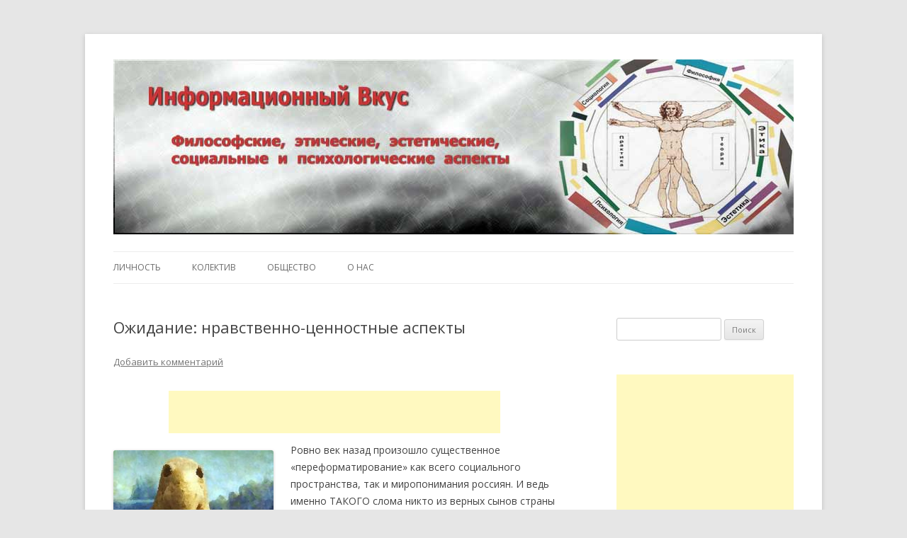

--- FILE ---
content_type: text/html; charset=UTF-8
request_url: http://moral.infotaste.com/ozhidanie-nravstvenno-tsennostnye-aspekty/
body_size: 17679
content:
<!DOCTYPE html>
<!--[if IE 7]>
<html class="ie ie7" dir="ltr" lang="ru-RU"
	prefix="og: https://ogp.me/ns#" >
<![endif]-->
<!--[if IE 8]>
<html class="ie ie8" dir="ltr" lang="ru-RU"
	prefix="og: https://ogp.me/ns#" >
<![endif]-->
<!--[if !(IE 7) & !(IE 8)]><!-->
<html dir="ltr" lang="ru-RU"
	prefix="og: https://ogp.me/ns#" >
<!--<![endif]-->
<head>
<meta charset="UTF-8" />
<meta name="viewport" content="width=device-width" />

<link rel="profile" href="http://gmpg.org/xfn/11" />
<link rel="pingback" href="http://moral.infotaste.com/xmlrpc.php" />
<!--[if lt IE 9]>
<script src="http://moral.infotaste.com/wp-content/themes/twentytwelve/js/html5.js" type="text/javascript"></script>
<![endif]-->

		<!-- All in One SEO 4.2.0 -->
		<title>Ожидание: нравственно-ценностные аспекты | Информационный Вкус</title>
		<meta name="description" content="Справедливо предположить, что в деле развития психологических, нравственных и прочих аспектов культуры ожидания нам ещё предстоит пройти только самые начальные классы. Но – лиха беда начало. Автору очень хочется верить в наш коллективный российский и земной разум" />
		<meta name="robots" content="max-image-preview:large" />
		<meta name="keywords" content="нравственное,ожидание,ценностное" />
		<link rel="canonical" href="http://moral.infotaste.com/ozhidanie-nravstvenno-tsennostnye-aspekty/" />
		<meta property="og:locale" content="ru_RU" />
		<meta property="og:site_name" content="Информационный Вкус | Философские, социальные, психологические аспекты" />
		<meta property="og:type" content="article" />
		<meta property="og:title" content="Ожидание: нравственно-ценностные аспекты | Информационный Вкус" />
		<meta property="og:description" content="Справедливо предположить, что в деле развития психологических, нравственных и прочих аспектов культуры ожидания нам ещё предстоит пройти только самые начальные классы. Но – лиха беда начало. Автору очень хочется верить в наш коллективный российский и земной разум" />
		<meta property="og:url" content="http://moral.infotaste.com/ozhidanie-nravstvenno-tsennostnye-aspekty/" />
		<meta property="article:published_time" content="2018-01-30T20:49:42+00:00" />
		<meta property="article:modified_time" content="2018-01-11T09:57:42+00:00" />
		<meta name="twitter:card" content="summary" />
		<meta name="twitter:title" content="Ожидание: нравственно-ценностные аспекты | Информационный Вкус" />
		<meta name="twitter:description" content="Справедливо предположить, что в деле развития психологических, нравственных и прочих аспектов культуры ожидания нам ещё предстоит пройти только самые начальные классы. Но – лиха беда начало. Автору очень хочется верить в наш коллективный российский и земной разум" />
		<script type="application/ld+json" class="aioseo-schema">
			{"@context":"https:\/\/schema.org","@graph":[{"@type":"WebSite","@id":"http:\/\/moral.infotaste.com\/#website","url":"http:\/\/moral.infotaste.com\/","name":"\u0418\u043d\u0444\u043e\u0440\u043c\u0430\u0446\u0438\u043e\u043d\u043d\u044b\u0439 \u0412\u043a\u0443\u0441","description":"\u0424\u0438\u043b\u043e\u0441\u043e\u0444\u0441\u043a\u0438\u0435, \u0441\u043e\u0446\u0438\u0430\u043b\u044c\u043d\u044b\u0435, \u043f\u0441\u0438\u0445\u043e\u043b\u043e\u0433\u0438\u0447\u0435\u0441\u043a\u0438\u0435 \u0430\u0441\u043f\u0435\u043a\u0442\u044b","inLanguage":"ru-RU","publisher":{"@id":"http:\/\/moral.infotaste.com\/#organization"}},{"@type":"Organization","@id":"http:\/\/moral.infotaste.com\/#organization","name":"\u0418\u043d\u0444\u043e\u0440\u043c\u0430\u0446\u0438\u043e\u043d\u043d\u044b\u0439 \u0412\u043a\u0443\u0441","url":"http:\/\/moral.infotaste.com\/"},{"@type":"BreadcrumbList","@id":"http:\/\/moral.infotaste.com\/ozhidanie-nravstvenno-tsennostnye-aspekty\/#breadcrumblist","itemListElement":[{"@type":"ListItem","@id":"http:\/\/moral.infotaste.com\/#listItem","position":1,"item":{"@type":"WebPage","@id":"http:\/\/moral.infotaste.com\/","name":"\u0413\u043b\u0430\u0432\u043d\u0430\u044f","description":"\u0418\u043d\u0444\u043e\u0440\u043c\u0430\u0446\u0438\u043e\u043d\u043d\u044b\u0439 \u0412\u043a\u0443\u0441 \u2013 \u044d\u0442\u043e \u043d\u043e\u0432\u044b\u0439 \u0442\u0438\u043f \u0441\u0432\u043e\u0431\u043e\u0434\u043d\u043e\u0433\u043e \u043f\u043e\u0437\u043d\u0430\u0432\u0430\u0442\u0435\u043b\u044c\u043d\u043e\u0433\u043e \u0440\u0435\u0441\u0443\u0440\u0441\u0430. \u0410\u0432\u0442\u043e\u0440\u044b \u043e\u043f\u0438\u0441\u044b\u0432\u0430\u044e\u0442 \u043e\u0441\u043d\u043e\u0432\u043d\u044b\u0435 \u0438 \u0430\u043a\u0442\u0443\u0430\u043b\u044c\u043d\u044b\u0435 \u043f\u0440\u043e\u0431\u043b\u0435\u043c\u044b \u0432 \u0441\u0444\u0435\u0440\u0435 \u0444\u0438\u043b\u043e\u0441\u043e\u0444\u0438\u0438, \u0441\u043e\u0446\u0438\u043e\u043b\u043e\u0433\u0438, \u043f\u0441\u0438\u0445\u043e\u043b\u043e\u0433\u0438\u0438 \u0438 \u0432 \u0446\u0435\u043b\u043e\u043c \u0433\u0443\u043c\u0430\u043d\u0438\u0442\u0430\u0440\u043d\u043e\u0439 \u043d\u0430\u0443\u043a\u0438. \u041c\u0430\u0442\u0435\u0440\u0438\u0430\u043b\u044b \u0432 \u0446\u0435\u043b\u043e\u043c \u043d\u043e\u0441\u044f\u0442 \u043d\u0430\u0443\u0447\u043d\u043e-\u043f\u0443\u0431\u043b\u0438\u0446\u0438\u0441\u0442\u0438\u0447\u0435\u0441\u043a\u0438\u0439 \u0445\u0430\u0440\u0430\u043a\u0442\u0435\u0440 \u0438 \u043e\u0440\u0438\u0435\u043d\u0442\u0438\u0440\u043e\u0432\u0430\u043d\u044b \u043d\u0430 \u0431\u043e\u043b\u044c\u0448\u043e\u0439 \u0441\u043f\u0435\u043a\u0442\u0440 \u0447\u0438\u0442\u0430\u0442\u0435\u043b\u0435\u0439 \u043e\u0442 \u0448\u043a\u043e\u043b\u044c\u043d\u0438\u043a\u0430 \u0434\u043e \u043f\u0440\u0435\u043f\u043e\u0434\u0430\u0432\u0430\u0442\u0435\u043b\u044f. \u0420\u0430\u0437\u0434\u0435\u043b\u044b \u0441\u0430\u0439\u0442\u0430 \u043e\u0447\u0435\u0440\u0447\u0435\u043d\u044b \u0443\u0441\u043b\u043e\u0432\u043d\u043e \u043d\u0430 \u0442\u0440\u0438 \u043a\u0430\u0442\u0435\u0433\u043e\u0440\u0438\u0438: \u043b\u0438\u0447\u043d\u043e\u0441\u0442\u044c, \u043a\u043e\u043b\u043b\u0435\u043a\u0442\u0438\u0432, \u043e\u0431\u0449\u0435\u0441\u0442\u0432\u043e. \u041b\u0438\u0447\u043d\u043e\u0441\u0442\u044c \u2013 \u044d\u0442\u0430 \u043a\u0430\u0442\u0435\u0433\u043e\u0440\u0438\u044f","url":"http:\/\/moral.infotaste.com\/"},"nextItem":"http:\/\/moral.infotaste.com\/ozhidanie-nravstvenno-tsennostnye-aspekty\/#listItem"},{"@type":"ListItem","@id":"http:\/\/moral.infotaste.com\/ozhidanie-nravstvenno-tsennostnye-aspekty\/#listItem","position":2,"item":{"@type":"WebPage","@id":"http:\/\/moral.infotaste.com\/ozhidanie-nravstvenno-tsennostnye-aspekty\/","name":"\u041e\u0436\u0438\u0434\u0430\u043d\u0438\u0435: \u043d\u0440\u0430\u0432\u0441\u0442\u0432\u0435\u043d\u043d\u043e-\u0446\u0435\u043d\u043d\u043e\u0441\u0442\u043d\u044b\u0435 \u0430\u0441\u043f\u0435\u043a\u0442\u044b","description":"\u0421\u043f\u0440\u0430\u0432\u0435\u0434\u043b\u0438\u0432\u043e \u043f\u0440\u0435\u0434\u043f\u043e\u043b\u043e\u0436\u0438\u0442\u044c, \u0447\u0442\u043e \u0432 \u0434\u0435\u043b\u0435 \u0440\u0430\u0437\u0432\u0438\u0442\u0438\u044f \u043f\u0441\u0438\u0445\u043e\u043b\u043e\u0433\u0438\u0447\u0435\u0441\u043a\u0438\u0445, \u043d\u0440\u0430\u0432\u0441\u0442\u0432\u0435\u043d\u043d\u044b\u0445 \u0438 \u043f\u0440\u043e\u0447\u0438\u0445 \u0430\u0441\u043f\u0435\u043a\u0442\u043e\u0432 \u043a\u0443\u043b\u044c\u0442\u0443\u0440\u044b \u043e\u0436\u0438\u0434\u0430\u043d\u0438\u044f \u043d\u0430\u043c \u0435\u0449\u0451 \u043f\u0440\u0435\u0434\u0441\u0442\u043e\u0438\u0442 \u043f\u0440\u043e\u0439\u0442\u0438 \u0442\u043e\u043b\u044c\u043a\u043e \u0441\u0430\u043c\u044b\u0435 \u043d\u0430\u0447\u0430\u043b\u044c\u043d\u044b\u0435 \u043a\u043b\u0430\u0441\u0441\u044b. \u041d\u043e \u2013 \u043b\u0438\u0445\u0430 \u0431\u0435\u0434\u0430 \u043d\u0430\u0447\u0430\u043b\u043e. \u0410\u0432\u0442\u043e\u0440\u0443 \u043e\u0447\u0435\u043d\u044c \u0445\u043e\u0447\u0435\u0442\u0441\u044f \u0432\u0435\u0440\u0438\u0442\u044c \u0432 \u043d\u0430\u0448 \u043a\u043e\u043b\u043b\u0435\u043a\u0442\u0438\u0432\u043d\u044b\u0439 \u0440\u043e\u0441\u0441\u0438\u0439\u0441\u043a\u0438\u0439 \u0438 \u0437\u0435\u043c\u043d\u043e\u0439 \u0440\u0430\u0437\u0443\u043c","url":"http:\/\/moral.infotaste.com\/ozhidanie-nravstvenno-tsennostnye-aspekty\/"},"previousItem":"http:\/\/moral.infotaste.com\/#listItem"}]},{"@type":"Person","@id":"http:\/\/moral.infotaste.com\/author\/moralist\/#author","url":"http:\/\/moral.infotaste.com\/author\/moralist\/","name":"\u041c\u0430\u0440\u0438\u044f","image":{"@type":"ImageObject","@id":"http:\/\/moral.infotaste.com\/ozhidanie-nravstvenno-tsennostnye-aspekty\/#authorImage","url":"http:\/\/1.gravatar.com\/avatar\/a96388d9582f79551235988c2abfb88f?s=96&d=wavatar&r=g","width":96,"height":96,"caption":"\u041c\u0430\u0440\u0438\u044f"}},{"@type":"WebPage","@id":"http:\/\/moral.infotaste.com\/ozhidanie-nravstvenno-tsennostnye-aspekty\/#webpage","url":"http:\/\/moral.infotaste.com\/ozhidanie-nravstvenno-tsennostnye-aspekty\/","name":"\u041e\u0436\u0438\u0434\u0430\u043d\u0438\u0435: \u043d\u0440\u0430\u0432\u0441\u0442\u0432\u0435\u043d\u043d\u043e-\u0446\u0435\u043d\u043d\u043e\u0441\u0442\u043d\u044b\u0435 \u0430\u0441\u043f\u0435\u043a\u0442\u044b | \u0418\u043d\u0444\u043e\u0440\u043c\u0430\u0446\u0438\u043e\u043d\u043d\u044b\u0439 \u0412\u043a\u0443\u0441","description":"\u0421\u043f\u0440\u0430\u0432\u0435\u0434\u043b\u0438\u0432\u043e \u043f\u0440\u0435\u0434\u043f\u043e\u043b\u043e\u0436\u0438\u0442\u044c, \u0447\u0442\u043e \u0432 \u0434\u0435\u043b\u0435 \u0440\u0430\u0437\u0432\u0438\u0442\u0438\u044f \u043f\u0441\u0438\u0445\u043e\u043b\u043e\u0433\u0438\u0447\u0435\u0441\u043a\u0438\u0445, \u043d\u0440\u0430\u0432\u0441\u0442\u0432\u0435\u043d\u043d\u044b\u0445 \u0438 \u043f\u0440\u043e\u0447\u0438\u0445 \u0430\u0441\u043f\u0435\u043a\u0442\u043e\u0432 \u043a\u0443\u043b\u044c\u0442\u0443\u0440\u044b \u043e\u0436\u0438\u0434\u0430\u043d\u0438\u044f \u043d\u0430\u043c \u0435\u0449\u0451 \u043f\u0440\u0435\u0434\u0441\u0442\u043e\u0438\u0442 \u043f\u0440\u043e\u0439\u0442\u0438 \u0442\u043e\u043b\u044c\u043a\u043e \u0441\u0430\u043c\u044b\u0435 \u043d\u0430\u0447\u0430\u043b\u044c\u043d\u044b\u0435 \u043a\u043b\u0430\u0441\u0441\u044b. \u041d\u043e \u2013 \u043b\u0438\u0445\u0430 \u0431\u0435\u0434\u0430 \u043d\u0430\u0447\u0430\u043b\u043e. \u0410\u0432\u0442\u043e\u0440\u0443 \u043e\u0447\u0435\u043d\u044c \u0445\u043e\u0447\u0435\u0442\u0441\u044f \u0432\u0435\u0440\u0438\u0442\u044c \u0432 \u043d\u0430\u0448 \u043a\u043e\u043b\u043b\u0435\u043a\u0442\u0438\u0432\u043d\u044b\u0439 \u0440\u043e\u0441\u0441\u0438\u0439\u0441\u043a\u0438\u0439 \u0438 \u0437\u0435\u043c\u043d\u043e\u0439 \u0440\u0430\u0437\u0443\u043c","inLanguage":"ru-RU","isPartOf":{"@id":"http:\/\/moral.infotaste.com\/#website"},"breadcrumb":{"@id":"http:\/\/moral.infotaste.com\/ozhidanie-nravstvenno-tsennostnye-aspekty\/#breadcrumblist"},"author":"http:\/\/moral.infotaste.com\/author\/moralist\/#author","creator":"http:\/\/moral.infotaste.com\/author\/moralist\/#author","datePublished":"2018-01-30T20:49:42+03:00","dateModified":"2018-01-11T09:57:42+03:00"},{"@type":"Article","@id":"http:\/\/moral.infotaste.com\/ozhidanie-nravstvenno-tsennostnye-aspekty\/#article","name":"\u041e\u0436\u0438\u0434\u0430\u043d\u0438\u0435: \u043d\u0440\u0430\u0432\u0441\u0442\u0432\u0435\u043d\u043d\u043e-\u0446\u0435\u043d\u043d\u043e\u0441\u0442\u043d\u044b\u0435 \u0430\u0441\u043f\u0435\u043a\u0442\u044b | \u0418\u043d\u0444\u043e\u0440\u043c\u0430\u0446\u0438\u043e\u043d\u043d\u044b\u0439 \u0412\u043a\u0443\u0441","description":"\u0421\u043f\u0440\u0430\u0432\u0435\u0434\u043b\u0438\u0432\u043e \u043f\u0440\u0435\u0434\u043f\u043e\u043b\u043e\u0436\u0438\u0442\u044c, \u0447\u0442\u043e \u0432 \u0434\u0435\u043b\u0435 \u0440\u0430\u0437\u0432\u0438\u0442\u0438\u044f \u043f\u0441\u0438\u0445\u043e\u043b\u043e\u0433\u0438\u0447\u0435\u0441\u043a\u0438\u0445, \u043d\u0440\u0430\u0432\u0441\u0442\u0432\u0435\u043d\u043d\u044b\u0445 \u0438 \u043f\u0440\u043e\u0447\u0438\u0445 \u0430\u0441\u043f\u0435\u043a\u0442\u043e\u0432 \u043a\u0443\u043b\u044c\u0442\u0443\u0440\u044b \u043e\u0436\u0438\u0434\u0430\u043d\u0438\u044f \u043d\u0430\u043c \u0435\u0449\u0451 \u043f\u0440\u0435\u0434\u0441\u0442\u043e\u0438\u0442 \u043f\u0440\u043e\u0439\u0442\u0438 \u0442\u043e\u043b\u044c\u043a\u043e \u0441\u0430\u043c\u044b\u0435 \u043d\u0430\u0447\u0430\u043b\u044c\u043d\u044b\u0435 \u043a\u043b\u0430\u0441\u0441\u044b. \u041d\u043e \u2013 \u043b\u0438\u0445\u0430 \u0431\u0435\u0434\u0430 \u043d\u0430\u0447\u0430\u043b\u043e. \u0410\u0432\u0442\u043e\u0440\u0443 \u043e\u0447\u0435\u043d\u044c \u0445\u043e\u0447\u0435\u0442\u0441\u044f \u0432\u0435\u0440\u0438\u0442\u044c \u0432 \u043d\u0430\u0448 \u043a\u043e\u043b\u043b\u0435\u043a\u0442\u0438\u0432\u043d\u044b\u0439 \u0440\u043e\u0441\u0441\u0438\u0439\u0441\u043a\u0438\u0439 \u0438 \u0437\u0435\u043c\u043d\u043e\u0439 \u0440\u0430\u0437\u0443\u043c","inLanguage":"ru-RU","headline":"\u041e\u0436\u0438\u0434\u0430\u043d\u0438\u0435: \u043d\u0440\u0430\u0432\u0441\u0442\u0432\u0435\u043d\u043d\u043e-\u0446\u0435\u043d\u043d\u043e\u0441\u0442\u043d\u044b\u0435 \u0430\u0441\u043f\u0435\u043a\u0442\u044b","author":{"@id":"http:\/\/moral.infotaste.com\/author\/moralist\/#author"},"publisher":{"@id":"http:\/\/moral.infotaste.com\/#organization"},"datePublished":"2018-01-30T20:49:42+03:00","dateModified":"2018-01-11T09:57:42+03:00","articleSection":"\u041b\u0438\u0447\u043d\u043e\u0441\u0442\u044c, \u041d\u0440\u0430\u0432\u0441\u0442\u0432\u0435\u043d\u043d\u043e\u0435, \u041e\u0436\u0438\u0434\u0430\u043d\u0438\u0435, \u0446\u0435\u043d\u043d\u043e\u0441\u0442\u043d\u043e\u0435","mainEntityOfPage":{"@id":"http:\/\/moral.infotaste.com\/ozhidanie-nravstvenno-tsennostnye-aspekty\/#webpage"},"isPartOf":{"@id":"http:\/\/moral.infotaste.com\/ozhidanie-nravstvenno-tsennostnye-aspekty\/#webpage"},"image":{"@type":"ImageObject","@id":"http:\/\/moral.infotaste.com\/#articleImage","url":"http:\/\/moral.infotaste.com\/wp-content\/uploads\/gdun.jpg","width":375,"height":498}}]}
		</script>
		<!-- All in One SEO -->

<link rel='dns-prefetch' href='//fonts.googleapis.com' />
<link rel="alternate" type="application/rss+xml" title="Информационный Вкус &raquo; Лента" href="http://moral.infotaste.com/feed/" />
<link rel="alternate" type="application/rss+xml" title="Информационный Вкус &raquo; Лента комментариев" href="http://moral.infotaste.com/comments/feed/" />
<link rel="alternate" type="application/rss+xml" title="Информационный Вкус &raquo; Лента комментариев к &laquo;Ожидание: нравственно-ценностные аспекты&raquo;" href="http://moral.infotaste.com/ozhidanie-nravstvenno-tsennostnye-aspekty/feed/" />
<script type="text/javascript">
window._wpemojiSettings = {"baseUrl":"https:\/\/s.w.org\/images\/core\/emoji\/14.0.0\/72x72\/","ext":".png","svgUrl":"https:\/\/s.w.org\/images\/core\/emoji\/14.0.0\/svg\/","svgExt":".svg","source":{"concatemoji":"http:\/\/moral.infotaste.com\/wp-includes\/js\/wp-emoji-release.min.js?ver=6.2.8"}};
/*! This file is auto-generated */
!function(e,a,t){var n,r,o,i=a.createElement("canvas"),p=i.getContext&&i.getContext("2d");function s(e,t){p.clearRect(0,0,i.width,i.height),p.fillText(e,0,0);e=i.toDataURL();return p.clearRect(0,0,i.width,i.height),p.fillText(t,0,0),e===i.toDataURL()}function c(e){var t=a.createElement("script");t.src=e,t.defer=t.type="text/javascript",a.getElementsByTagName("head")[0].appendChild(t)}for(o=Array("flag","emoji"),t.supports={everything:!0,everythingExceptFlag:!0},r=0;r<o.length;r++)t.supports[o[r]]=function(e){if(p&&p.fillText)switch(p.textBaseline="top",p.font="600 32px Arial",e){case"flag":return s("\ud83c\udff3\ufe0f\u200d\u26a7\ufe0f","\ud83c\udff3\ufe0f\u200b\u26a7\ufe0f")?!1:!s("\ud83c\uddfa\ud83c\uddf3","\ud83c\uddfa\u200b\ud83c\uddf3")&&!s("\ud83c\udff4\udb40\udc67\udb40\udc62\udb40\udc65\udb40\udc6e\udb40\udc67\udb40\udc7f","\ud83c\udff4\u200b\udb40\udc67\u200b\udb40\udc62\u200b\udb40\udc65\u200b\udb40\udc6e\u200b\udb40\udc67\u200b\udb40\udc7f");case"emoji":return!s("\ud83e\udef1\ud83c\udffb\u200d\ud83e\udef2\ud83c\udfff","\ud83e\udef1\ud83c\udffb\u200b\ud83e\udef2\ud83c\udfff")}return!1}(o[r]),t.supports.everything=t.supports.everything&&t.supports[o[r]],"flag"!==o[r]&&(t.supports.everythingExceptFlag=t.supports.everythingExceptFlag&&t.supports[o[r]]);t.supports.everythingExceptFlag=t.supports.everythingExceptFlag&&!t.supports.flag,t.DOMReady=!1,t.readyCallback=function(){t.DOMReady=!0},t.supports.everything||(n=function(){t.readyCallback()},a.addEventListener?(a.addEventListener("DOMContentLoaded",n,!1),e.addEventListener("load",n,!1)):(e.attachEvent("onload",n),a.attachEvent("onreadystatechange",function(){"complete"===a.readyState&&t.readyCallback()})),(e=t.source||{}).concatemoji?c(e.concatemoji):e.wpemoji&&e.twemoji&&(c(e.twemoji),c(e.wpemoji)))}(window,document,window._wpemojiSettings);
</script>
<style type="text/css">
img.wp-smiley,
img.emoji {
	display: inline !important;
	border: none !important;
	box-shadow: none !important;
	height: 1em !important;
	width: 1em !important;
	margin: 0 0.07em !important;
	vertical-align: -0.1em !important;
	background: none !important;
	padding: 0 !important;
}
</style>
	<link rel='stylesheet' id='hundredbuttonsCSS-css' href='http://moral.infotaste.com/wp-content/plugins/socialize-it/css/hb_gorizontal.css?ver=6.2.8' type='text/css' media='all' />
<link rel='stylesheet' id='wp-block-library-css' href='http://moral.infotaste.com/wp-includes/css/dist/block-library/style.min.css?ver=6.2.8' type='text/css' media='all' />
<link rel='stylesheet' id='classic-theme-styles-css' href='http://moral.infotaste.com/wp-includes/css/classic-themes.min.css?ver=6.2.8' type='text/css' media='all' />
<style id='global-styles-inline-css' type='text/css'>
body{--wp--preset--color--black: #000000;--wp--preset--color--cyan-bluish-gray: #abb8c3;--wp--preset--color--white: #ffffff;--wp--preset--color--pale-pink: #f78da7;--wp--preset--color--vivid-red: #cf2e2e;--wp--preset--color--luminous-vivid-orange: #ff6900;--wp--preset--color--luminous-vivid-amber: #fcb900;--wp--preset--color--light-green-cyan: #7bdcb5;--wp--preset--color--vivid-green-cyan: #00d084;--wp--preset--color--pale-cyan-blue: #8ed1fc;--wp--preset--color--vivid-cyan-blue: #0693e3;--wp--preset--color--vivid-purple: #9b51e0;--wp--preset--gradient--vivid-cyan-blue-to-vivid-purple: linear-gradient(135deg,rgba(6,147,227,1) 0%,rgb(155,81,224) 100%);--wp--preset--gradient--light-green-cyan-to-vivid-green-cyan: linear-gradient(135deg,rgb(122,220,180) 0%,rgb(0,208,130) 100%);--wp--preset--gradient--luminous-vivid-amber-to-luminous-vivid-orange: linear-gradient(135deg,rgba(252,185,0,1) 0%,rgba(255,105,0,1) 100%);--wp--preset--gradient--luminous-vivid-orange-to-vivid-red: linear-gradient(135deg,rgba(255,105,0,1) 0%,rgb(207,46,46) 100%);--wp--preset--gradient--very-light-gray-to-cyan-bluish-gray: linear-gradient(135deg,rgb(238,238,238) 0%,rgb(169,184,195) 100%);--wp--preset--gradient--cool-to-warm-spectrum: linear-gradient(135deg,rgb(74,234,220) 0%,rgb(151,120,209) 20%,rgb(207,42,186) 40%,rgb(238,44,130) 60%,rgb(251,105,98) 80%,rgb(254,248,76) 100%);--wp--preset--gradient--blush-light-purple: linear-gradient(135deg,rgb(255,206,236) 0%,rgb(152,150,240) 100%);--wp--preset--gradient--blush-bordeaux: linear-gradient(135deg,rgb(254,205,165) 0%,rgb(254,45,45) 50%,rgb(107,0,62) 100%);--wp--preset--gradient--luminous-dusk: linear-gradient(135deg,rgb(255,203,112) 0%,rgb(199,81,192) 50%,rgb(65,88,208) 100%);--wp--preset--gradient--pale-ocean: linear-gradient(135deg,rgb(255,245,203) 0%,rgb(182,227,212) 50%,rgb(51,167,181) 100%);--wp--preset--gradient--electric-grass: linear-gradient(135deg,rgb(202,248,128) 0%,rgb(113,206,126) 100%);--wp--preset--gradient--midnight: linear-gradient(135deg,rgb(2,3,129) 0%,rgb(40,116,252) 100%);--wp--preset--duotone--dark-grayscale: url('#wp-duotone-dark-grayscale');--wp--preset--duotone--grayscale: url('#wp-duotone-grayscale');--wp--preset--duotone--purple-yellow: url('#wp-duotone-purple-yellow');--wp--preset--duotone--blue-red: url('#wp-duotone-blue-red');--wp--preset--duotone--midnight: url('#wp-duotone-midnight');--wp--preset--duotone--magenta-yellow: url('#wp-duotone-magenta-yellow');--wp--preset--duotone--purple-green: url('#wp-duotone-purple-green');--wp--preset--duotone--blue-orange: url('#wp-duotone-blue-orange');--wp--preset--font-size--small: 13px;--wp--preset--font-size--medium: 20px;--wp--preset--font-size--large: 36px;--wp--preset--font-size--x-large: 42px;--wp--preset--spacing--20: 0.44rem;--wp--preset--spacing--30: 0.67rem;--wp--preset--spacing--40: 1rem;--wp--preset--spacing--50: 1.5rem;--wp--preset--spacing--60: 2.25rem;--wp--preset--spacing--70: 3.38rem;--wp--preset--spacing--80: 5.06rem;--wp--preset--shadow--natural: 6px 6px 9px rgba(0, 0, 0, 0.2);--wp--preset--shadow--deep: 12px 12px 50px rgba(0, 0, 0, 0.4);--wp--preset--shadow--sharp: 6px 6px 0px rgba(0, 0, 0, 0.2);--wp--preset--shadow--outlined: 6px 6px 0px -3px rgba(255, 255, 255, 1), 6px 6px rgba(0, 0, 0, 1);--wp--preset--shadow--crisp: 6px 6px 0px rgba(0, 0, 0, 1);}:where(.is-layout-flex){gap: 0.5em;}body .is-layout-flow > .alignleft{float: left;margin-inline-start: 0;margin-inline-end: 2em;}body .is-layout-flow > .alignright{float: right;margin-inline-start: 2em;margin-inline-end: 0;}body .is-layout-flow > .aligncenter{margin-left: auto !important;margin-right: auto !important;}body .is-layout-constrained > .alignleft{float: left;margin-inline-start: 0;margin-inline-end: 2em;}body .is-layout-constrained > .alignright{float: right;margin-inline-start: 2em;margin-inline-end: 0;}body .is-layout-constrained > .aligncenter{margin-left: auto !important;margin-right: auto !important;}body .is-layout-constrained > :where(:not(.alignleft):not(.alignright):not(.alignfull)){max-width: var(--wp--style--global--content-size);margin-left: auto !important;margin-right: auto !important;}body .is-layout-constrained > .alignwide{max-width: var(--wp--style--global--wide-size);}body .is-layout-flex{display: flex;}body .is-layout-flex{flex-wrap: wrap;align-items: center;}body .is-layout-flex > *{margin: 0;}:where(.wp-block-columns.is-layout-flex){gap: 2em;}.has-black-color{color: var(--wp--preset--color--black) !important;}.has-cyan-bluish-gray-color{color: var(--wp--preset--color--cyan-bluish-gray) !important;}.has-white-color{color: var(--wp--preset--color--white) !important;}.has-pale-pink-color{color: var(--wp--preset--color--pale-pink) !important;}.has-vivid-red-color{color: var(--wp--preset--color--vivid-red) !important;}.has-luminous-vivid-orange-color{color: var(--wp--preset--color--luminous-vivid-orange) !important;}.has-luminous-vivid-amber-color{color: var(--wp--preset--color--luminous-vivid-amber) !important;}.has-light-green-cyan-color{color: var(--wp--preset--color--light-green-cyan) !important;}.has-vivid-green-cyan-color{color: var(--wp--preset--color--vivid-green-cyan) !important;}.has-pale-cyan-blue-color{color: var(--wp--preset--color--pale-cyan-blue) !important;}.has-vivid-cyan-blue-color{color: var(--wp--preset--color--vivid-cyan-blue) !important;}.has-vivid-purple-color{color: var(--wp--preset--color--vivid-purple) !important;}.has-black-background-color{background-color: var(--wp--preset--color--black) !important;}.has-cyan-bluish-gray-background-color{background-color: var(--wp--preset--color--cyan-bluish-gray) !important;}.has-white-background-color{background-color: var(--wp--preset--color--white) !important;}.has-pale-pink-background-color{background-color: var(--wp--preset--color--pale-pink) !important;}.has-vivid-red-background-color{background-color: var(--wp--preset--color--vivid-red) !important;}.has-luminous-vivid-orange-background-color{background-color: var(--wp--preset--color--luminous-vivid-orange) !important;}.has-luminous-vivid-amber-background-color{background-color: var(--wp--preset--color--luminous-vivid-amber) !important;}.has-light-green-cyan-background-color{background-color: var(--wp--preset--color--light-green-cyan) !important;}.has-vivid-green-cyan-background-color{background-color: var(--wp--preset--color--vivid-green-cyan) !important;}.has-pale-cyan-blue-background-color{background-color: var(--wp--preset--color--pale-cyan-blue) !important;}.has-vivid-cyan-blue-background-color{background-color: var(--wp--preset--color--vivid-cyan-blue) !important;}.has-vivid-purple-background-color{background-color: var(--wp--preset--color--vivid-purple) !important;}.has-black-border-color{border-color: var(--wp--preset--color--black) !important;}.has-cyan-bluish-gray-border-color{border-color: var(--wp--preset--color--cyan-bluish-gray) !important;}.has-white-border-color{border-color: var(--wp--preset--color--white) !important;}.has-pale-pink-border-color{border-color: var(--wp--preset--color--pale-pink) !important;}.has-vivid-red-border-color{border-color: var(--wp--preset--color--vivid-red) !important;}.has-luminous-vivid-orange-border-color{border-color: var(--wp--preset--color--luminous-vivid-orange) !important;}.has-luminous-vivid-amber-border-color{border-color: var(--wp--preset--color--luminous-vivid-amber) !important;}.has-light-green-cyan-border-color{border-color: var(--wp--preset--color--light-green-cyan) !important;}.has-vivid-green-cyan-border-color{border-color: var(--wp--preset--color--vivid-green-cyan) !important;}.has-pale-cyan-blue-border-color{border-color: var(--wp--preset--color--pale-cyan-blue) !important;}.has-vivid-cyan-blue-border-color{border-color: var(--wp--preset--color--vivid-cyan-blue) !important;}.has-vivid-purple-border-color{border-color: var(--wp--preset--color--vivid-purple) !important;}.has-vivid-cyan-blue-to-vivid-purple-gradient-background{background: var(--wp--preset--gradient--vivid-cyan-blue-to-vivid-purple) !important;}.has-light-green-cyan-to-vivid-green-cyan-gradient-background{background: var(--wp--preset--gradient--light-green-cyan-to-vivid-green-cyan) !important;}.has-luminous-vivid-amber-to-luminous-vivid-orange-gradient-background{background: var(--wp--preset--gradient--luminous-vivid-amber-to-luminous-vivid-orange) !important;}.has-luminous-vivid-orange-to-vivid-red-gradient-background{background: var(--wp--preset--gradient--luminous-vivid-orange-to-vivid-red) !important;}.has-very-light-gray-to-cyan-bluish-gray-gradient-background{background: var(--wp--preset--gradient--very-light-gray-to-cyan-bluish-gray) !important;}.has-cool-to-warm-spectrum-gradient-background{background: var(--wp--preset--gradient--cool-to-warm-spectrum) !important;}.has-blush-light-purple-gradient-background{background: var(--wp--preset--gradient--blush-light-purple) !important;}.has-blush-bordeaux-gradient-background{background: var(--wp--preset--gradient--blush-bordeaux) !important;}.has-luminous-dusk-gradient-background{background: var(--wp--preset--gradient--luminous-dusk) !important;}.has-pale-ocean-gradient-background{background: var(--wp--preset--gradient--pale-ocean) !important;}.has-electric-grass-gradient-background{background: var(--wp--preset--gradient--electric-grass) !important;}.has-midnight-gradient-background{background: var(--wp--preset--gradient--midnight) !important;}.has-small-font-size{font-size: var(--wp--preset--font-size--small) !important;}.has-medium-font-size{font-size: var(--wp--preset--font-size--medium) !important;}.has-large-font-size{font-size: var(--wp--preset--font-size--large) !important;}.has-x-large-font-size{font-size: var(--wp--preset--font-size--x-large) !important;}
.wp-block-navigation a:where(:not(.wp-element-button)){color: inherit;}
:where(.wp-block-columns.is-layout-flex){gap: 2em;}
.wp-block-pullquote{font-size: 1.5em;line-height: 1.6;}
</style>
<link rel='stylesheet' id='twentytwelve-fonts-css' href='https://fonts.googleapis.com/css?family=Open+Sans:400italic,700italic,400,700&#038;subset=latin,latin-ext,cyrillic,cyrillic-ext' type='text/css' media='all' />
<link rel='stylesheet' id='twentytwelve-style-css' href='http://moral.infotaste.com/wp-content/themes/twentytwelve/style.css?ver=6.2.8' type='text/css' media='all' />
<!--[if lt IE 9]>
<link rel='stylesheet' id='twentytwelve-ie-css' href='http://moral.infotaste.com/wp-content/themes/twentytwelve/css/ie.css?ver=20121010' type='text/css' media='all' />
<![endif]-->
<script type='text/javascript' src='http://moral.infotaste.com/wp-includes/js/jquery/jquery.min.js?ver=3.6.4' id='jquery-core-js'></script>
<script type='text/javascript' src='http://moral.infotaste.com/wp-includes/js/jquery/jquery-migrate.min.js?ver=3.4.0' id='jquery-migrate-js'></script>
<link rel="https://api.w.org/" href="http://moral.infotaste.com/wp-json/" /><link rel="alternate" type="application/json" href="http://moral.infotaste.com/wp-json/wp/v2/posts/1533" /><link rel="EditURI" type="application/rsd+xml" title="RSD" href="http://moral.infotaste.com/xmlrpc.php?rsd" />
<link rel="wlwmanifest" type="application/wlwmanifest+xml" href="http://moral.infotaste.com/wp-includes/wlwmanifest.xml" />
<meta name="generator" content="WordPress 6.2.8" />
<link rel='shortlink' href='http://moral.infotaste.com/?p=1533' />
<link rel="alternate" type="application/json+oembed" href="http://moral.infotaste.com/wp-json/oembed/1.0/embed?url=http%3A%2F%2Fmoral.infotaste.com%2Fozhidanie-nravstvenno-tsennostnye-aspekty%2F" />
<link rel="alternate" type="text/xml+oembed" href="http://moral.infotaste.com/wp-json/oembed/1.0/embed?url=http%3A%2F%2Fmoral.infotaste.com%2Fozhidanie-nravstvenno-tsennostnye-aspekty%2F&#038;format=xml" />
	<style type="text/css" id="twentytwelve-header-css">
			.site-title,
		.site-description {
			position: absolute;
			clip: rect(1px 1px 1px 1px); /* IE7 */
			clip: rect(1px, 1px, 1px, 1px);
		}
		</style>
	</head>

<body class="post-template-default single single-post postid-1533 single-format-standard custom-font-enabled single-author">
<div id="page" class="hfeed site">
	<header id="masthead" class="site-header" role="banner">
		<hgroup>
			<h1 class="site-title"><a href="http://moral.infotaste.com/" title="Информационный Вкус" rel="home">Информационный Вкус</a></h1>
			<h2 class="site-description">Философские, социальные, психологические аспекты</h2>

<a href="http://moral.infotaste.com"><img class="aligncenter wp-image-1502 size-full" src="http://moral.infotaste.com/wp-content/uploads/Header3.jpg" alt="moral.infotaste.com" width="960" height="247" /></a>		

</hgroup>

		<nav id="site-navigation" class="main-navigation" role="navigation">
			<button class="menu-toggle">Меню</button>
			<a class="assistive-text" href="#content" title="Перейти к содержимому">Перейти к содержимому</a>
			<div class="menu-glavnoe-container"><ul id="menu-glavnoe" class="nav-menu"><li id="menu-item-18" class="menu-item menu-item-type-taxonomy menu-item-object-category current-post-ancestor current-menu-parent current-post-parent menu-item-18"><a href="http://moral.infotaste.com/category/lichnost/">Личность</a></li>
<li id="menu-item-17" class="menu-item menu-item-type-taxonomy menu-item-object-category menu-item-17"><a href="http://moral.infotaste.com/category/kolektiv/">Колектив</a></li>
<li id="menu-item-19" class="menu-item menu-item-type-taxonomy menu-item-object-category menu-item-19"><a href="http://moral.infotaste.com/category/obshhestvo/">Общество</a></li>
<li id="menu-item-1877" class="menu-item menu-item-type-post_type menu-item-object-page menu-item-1877"><a href="http://moral.infotaste.com/o-nas/">О нас</a></li>
</ul></div>		</nav><!-- #site-navigation -->

			</header><!-- #masthead -->

	<div id="main" class="wrapper">
		
		<meta name='dmca-site-verification' content='a05jQW1lUFllVGhUQjJJZTI3SHZkMC9BWXo4akJibGxIMWU2Q1BOZmt4UT01' />
		
	<div id="primary" class="site-content">
		<div id="content" role="main">

			
				
	<article id="post-1533" class="post-1533 post type-post status-publish format-standard hentry category-lichnost tag-nravstvennoe tag-ozhidanie tag-tsennostnoe">
				<header class="entry-header">
			
						<h1 class="entry-title">Ожидание: нравственно-ценностные аспекты</h1>
										<div class="comments-link">
					<a href="http://moral.infotaste.com/ozhidanie-nravstvenno-tsennostnye-aspekty/#respond"><span class="leave-reply">Добавить комментарий</span></a>				</div><!-- .comments-link -->
					</header><!-- .entry-header -->

				<div class="entry-content">
			<div align="center" style="padding-left:5px; padding-right:5px; padding-bottom:5px; padding-top:5px; margin-left:auto; margin-right:auto; ">
<script type="text/javascript"><!--
google_ad_client = "";
google_ad_width = 468;
google_ad_height = 60;
google_ad_type = "text_image";
google_color_border = "FFFFFF";
google_color_link = "0000FF";
google_color_text = "000000";
google_color_bg = "FFFFFF";
google_color_url = "008000";
//-->
</script>
<script type="text/javascript"
src="http://pagead2.googlesyndication.com/pagead/show_ads.js">
</script>
</div>
<p><img decoding="async" class="alignleft size-medium wp-image-1536" src="http://moral.infotaste.com/wp-content/uploads/gdun-226x300.jpg" alt="gdun" width="226" height="300" srcset="http://moral.infotaste.com/wp-content/uploads/gdun-226x300.jpg 226w, http://moral.infotaste.com/wp-content/uploads/gdun.jpg 375w" sizes="(max-width: 226px) 100vw, 226px" />Ровно век назад произошло существенное «переформатирование» как всего социального пространства, так и миропонимания россиян. И ведь именно ТАКОГО слома никто из верных сынов страны всерьёз не предвидел. Умонастроения россиян начала двадцатого века, представлявших разные сословия, были сконцентрированы не столько на конкретных ожиданиях-чаяниях, сколько на недовольстве тогдашним положением вещей.</p>
<p>В этой связи хотелось бы поставить вопрос шире и абстрактнее, нежели применительно к событиям 1917-го года в России. <span id="more-1533"></span>И задуматься об ожиданиях вообще, о нравственно-ценностных аспектах ожидания в особенности. Можно с полным основанием назвать человека не только «человеком разумным», но и «ЧЕЛОВЕКОМ ОЖИДАЮЩИМ». Ожидающим чего-то значимого. Т</p>
<p>ем удивительнее, что в установившейся системе ведущих научных понятий, описывающих человеческую жизнь, ОЖИДАНИЕ пока не утвердилось. Автор надеется, что клубок интереснейших сюжетов, фокусирующихся в теме ОЖИДАНИЯ, всерьёз заинтересует представителей взаимодополняющих наук – филологов, этологов, этнопсихологов, политологов, историков, финансистов.</p>
<p>В том числе – этиков. И свой текст он считает посильным вкладом в осмысление таких процессов, где субъект предполагает, что произойдёт некое событие, психологически настраивается на него и ведёт себя, учитывая его вероятность. Не обнаружив понятия ОЖИДАНИЕ в справочно-философской литературе, автор всматривается в смыслы, которые данное понятие обретает в библейских текстах и в пословицах разных народов. Выясняется, что предмет для осмысления вырисовывается довольно многомерный и многообещающий.</p>
<p>В контексте предложенного дискурса предлагается обратить внимание на следующие аспекты <strong>ОЖИДАНИЯ</strong>: КТО (субъект), КОГО (инстанция) или ЧЕГО (события), В КАКИХ ОБСТОЯТЕЛЬСТВАХ, ЗАЧЕМ, КАК ОЖИДАЕТ, ЧТО В РЕЗУЛЬТАТЕ ПОЛУЧАЕТСЯ и КАК ВЗАИМОДЕЙСТВУЮЩИЕ СУБЪЕКТЫ К РЕЗУЛЬТАТАМ ОЖИДАНИЯ ОТНОСЯТСЯ. Дав по поводу каждого из ракурсов пояснения, автор приходит к выводу, что на основе окультуривания ожидания можно налаживать гуманные, справедливые взаимоотношения. Да. Даже в самых затаённых уголках человеческого сердца всегда остаётся место чему-то неучтённому, незапланированному, некая щемящая неизбывность.</p>
<p>Абсолютной чистоты, точности не бывает и где-нибудь в строгих областях производственных технологий, не то что в межчеловеческих взаимоотношениях. Между прочим, у «человека разумного» для собственного разума всегда остаётся пространство саморазвития. То, каким, можно сказать, относительно щадящим образом, Россия 1990-х сумела пройти через второй социальный перелом двадцатого века, вновь ставит нас перед необходимостью не только отрекаться от старого мира, но и утверждать более или менее чётко предвидимый чаемый мир будущего.</p>
<p>Справедливо предположить, что в деле развития психологических, нравственных и прочих аспектов культуры ожидания нам ещё предстоит пройти только самые начальные классы. Но – лиха беда начало. Автору очень хочется верить в наш коллективный российский и земной разум, в общечеловеческие добрые чувства, в светлые мечты, в способность двигаться совместно по пути культуротворчества.</p>
<p><em>Автор Зимбули Андрей </em></p>
<center> <script type="text/javascript"><!--
google_ad_client = "";
google_ad_width = 468;
google_ad_height = 60;
google_ad_type = "text_image";
google_color_border = "FFFFFF";
google_color_link = "0000FF";
google_color_text = "000000";
google_color_bg = "FFFFFF";
google_color_url = "008000";
//-->
</script>
<script type="text/javascript"
src="http://pagead2.googlesyndication.com/pagead/show_ads.js">
</script> </center>
<div id="hbclear" align="center"><div id="socializeit" align="center" style="width:360px;height:24px;"></div><div id="hbnav" style="width:360px;height:6px;"></div></div><div class='yarpp yarpp-related yarpp-related-website yarpp-template-list'>
<!-- YARPP List -->
<h3>Похожие страницы:</h3><ol>
<li><a href="http://moral.infotaste.com/sovremennye-fobii-i-ih-vliyanie-na-nravstvenoe-povidenie/" rel="bookmark" title="Современные фобии и их влияние на нравственое повидение">Современные фобии и их влияние на нравственое повидение </a></li>
<li><a href="http://moral.infotaste.com/nravstvennoe-soderzhanie-professionalnoj-deyatelnosti/" rel="bookmark" title="Нравственное содержание профессиональной деятельности">Нравственное содержание профессиональной деятельности </a></li>
<li><a href="http://moral.infotaste.com/nravstvennoe-otnoshenie-k-ekstrasensorike/" rel="bookmark" title="Нравственное отношение к экстрасенсорике">Нравственное отношение к экстрасенсорике </a></li>
<li><a href="http://moral.infotaste.com/moralnyj-aspekt-straha-budushhego/" rel="bookmark" title="Моральный аспект страха будущего">Моральный аспект страха будущего </a></li>
</ol>
</div>
					</div><!-- .entry-content -->
		
		<footer class="entry-meta">
			Запись опубликована <a href="http://moral.infotaste.com/ozhidanie-nravstvenno-tsennostnye-aspekty/" title="00:49" rel="bookmark"><time class="entry-date" datetime="2018-01-31T00:49:42+03:00">31.01.2018</time></a><span class="by-author"> автором <span class="author vcard"><a class="url fn n" href="http://moral.infotaste.com/author/moralist/" title="Посмотреть все записи автора Мария" rel="author">Мария</a></span></span> в рубрике <a href="http://moral.infotaste.com/category/lichnost/" rel="category tag">Личность</a> с метками <a href="http://moral.infotaste.com/tag/nravstvennoe/" rel="tag">Нравственное</a>, <a href="http://moral.infotaste.com/tag/ozhidanie/" rel="tag">Ожидание</a>, <a href="http://moral.infotaste.com/tag/tsennostnoe/" rel="tag">ценностное</a>.								</footer><!-- .entry-meta -->
	</article><!-- #post -->

				<nav class="nav-single">
					<h3 class="assistive-text">Навигация по записям</h3>
					<span class="nav-previous"><a href="http://moral.infotaste.com/diskriminatsiya-vich-infitsirovannyh/" rel="prev"><span class="meta-nav">&larr;</span> Дискриминация ВИЧ- инфицированных</a></span>
					<span class="nav-next"><a href="http://moral.infotaste.com/kultura-v-duhovno-tsennostnom-razvitii-cheloveka-i-obshhestva/" rel="next">Культура в духовно-ценностном развитии человека и общества <span class="meta-nav">&rarr;</span></a></span>
				</nav><!-- .nav-single -->

				
<div id="comments" class="comments-area">

	
	
		<div id="respond" class="comment-respond">
		<h3 id="reply-title" class="comment-reply-title">Добавить комментарий <small><a rel="nofollow" id="cancel-comment-reply-link" href="/ozhidanie-nravstvenno-tsennostnye-aspekty/#respond" style="display:none;">Отменить ответ</a></small></h3><form action="http://moral.infotaste.com/wp-comments-post.php" method="post" id="commentform" class="comment-form"><p class="comment-notes"><span id="email-notes">Ваш адрес email не будет опубликован.</span> <span class="required-field-message">Обязательные поля помечены <span class="required">*</span></span></p><p class="comment-form-comment"><label for="comment">Комментарий <span class="required">*</span></label> <textarea id="comment" name="comment" cols="45" rows="8" maxlength="65525" required="required"></textarea></p><p class="comment-form-author"><label for="author">Имя <span class="required">*</span></label> <input id="author" name="author" type="text" value="" size="30" maxlength="245" autocomplete="name" required="required" /></p>
<p class="comment-form-email"><label for="email">Email <span class="required">*</span></label> <input id="email" name="email" type="text" value="" size="30" maxlength="100" aria-describedby="email-notes" autocomplete="email" required="required" /></p>
<p class="comment-form-url"><label for="url">Сайт</label> <input id="url" name="url" type="text" value="" size="30" maxlength="200" autocomplete="url" /></p>
<p class="comment-form-cookies-consent"><input id="wp-comment-cookies-consent" name="wp-comment-cookies-consent" type="checkbox" value="yes" /> <label for="wp-comment-cookies-consent">Сохранить моё имя, email и адрес сайта в этом браузере для последующих моих комментариев.</label></p>
<p class="form-submit"><input name="submit" type="submit" id="submit" class="submit" value="Отправить комментарий" /> <input type='hidden' name='comment_post_ID' value='1533' id='comment_post_ID' />
<input type='hidden' name='comment_parent' id='comment_parent' value='0' />
</p><p style="display: none;"><input type="hidden" id="akismet_comment_nonce" name="akismet_comment_nonce" value="7efa6eaa38" /></p><p style="display: none !important;"><label>&#916;<textarea name="ak_hp_textarea" cols="45" rows="8" maxlength="100"></textarea></label><input type="hidden" id="ak_js_1" name="ak_js" value="233"/><script>document.getElementById( "ak_js_1" ).setAttribute( "value", ( new Date() ).getTime() );</script></p></form>	</div><!-- #respond -->
	
</div><!-- #comments .comments-area -->
			
		</div><!-- #content -->
	</div><!-- #primary -->


			<div id="secondary" class="widget-area" role="complementary">
			<aside id="search-2" class="widget widget_search"><form role="search" method="get" id="searchform" class="searchform" action="http://moral.infotaste.com/">
				<div>
					<label class="screen-reader-text" for="s">Найти:</label>
					<input type="text" value="" name="s" id="s" />
					<input type="submit" id="searchsubmit" value="Поиск" />
				</div>
			</form></aside><aside id="text-2" class="widget widget_text">			<div class="textwidget"><script async src="//pagead2.googlesyndication.com/pagead/js/adsbygoogle.js"></script>
<!-- Moral-taste-bok2 -->
<ins class="adsbygoogle"
     style="display:inline-block;width:250px;height:250px"
     data-ad-client="ca-pub-2121332894816327"
     data-ad-slot="7886524891"></ins>
<script>
(adsbygoogle = window.adsbygoogle || []).push({});
</script></div>
		</aside>
		<aside id="recent-posts-2" class="widget widget_recent_entries">
		<h3 class="widget-title">Новое</h3>
		<ul>
											<li>
					<a href="http://moral.infotaste.com/kultura-zdorovya-i-ee-funktsii-v-razvitii-lichnosti/">Культура здоровья и ее функции в развитии личности</a>
									</li>
											<li>
					<a href="http://moral.infotaste.com/sistema-ekologicheskih-zadanij-dlya-formirovaniya-ekologicheskoj-kultury/">Система экологических заданий для формирования экологической культуры</a>
									</li>
											<li>
					<a href="http://moral.infotaste.com/perspektivy-izucheniya-sotsializatsii-sobstvennosti/">Перспективы изучения социализации собственности</a>
									</li>
											<li>
					<a href="http://moral.infotaste.com/professionalnoe-vzaimodejstvie-rabotnika-i-ego-kolleg/">Профессиональное взаимодействие работника и его коллег</a>
									</li>
											<li>
					<a href="http://moral.infotaste.com/stress-i-razdrazhitelnost-v-sotsialnoj-zhizni/">Стресс и раздражительность в социальной жизни</a>
									</li>
					</ul>

		</aside><aside id="popularitypostswidget-2" class="widget popularitypostswidget"><h3 class="widget-title">Популярное</h3><ul> 
 	<li>
			<span class="ppw-post-title"><a href="http://moral.infotaste.com/sovremennye-primery-vysokonravstvennyh-lyudej/" title="Современные примеры высоконравственных людей" rel="nofollow">Современные примеры высоконравственных людей</a></span>
			<span class="post-stats">
			
			<br>
			
			<span class="ppw-views"></span>			<span class="ppw-comments"></span> 
			<span class="ppw-date"></span>
			</span>
				</li> 
 	<li>
			<span class="ppw-post-title"><a href="http://moral.infotaste.com/sut-i-soderzhanie-yuridicheskoj-deontologii/" title="Суть и содержание юридической деонтологии" rel="nofollow">Суть и содержание юридической деонтологии</a></span>
			<span class="post-stats">
			
			<br>
			
			<span class="ppw-views"></span>			<span class="ppw-comments"></span> 
			<span class="ppw-date"></span>
			</span>
				</li> 
 	<li>
			<span class="ppw-post-title"><a href="http://moral.infotaste.com/spravedlivost-kak-eticheskaya-kategoriya/" title="Справедливость как этическая категория" rel="nofollow">Справедливость как этическая категория</a></span>
			<span class="post-stats">
			
			<br>
			
			<span class="ppw-views"></span>			<span class="ppw-comments"></span> 
			<span class="ppw-date"></span>
			</span>
				</li> 
 	<li>
			<span class="ppw-post-title"><a href="http://moral.infotaste.com/eticheskie-idei-v-neoprotestantizme-i-neotomizme/" title="Этические идеи в неопротестантизме и неотомизме" rel="nofollow">Этические идеи в неопротестантизме и неотомизме</a></span>
			<span class="post-stats">
			
			<br>
			
			<span class="ppw-views"></span>			<span class="ppw-comments"></span> 
			<span class="ppw-date"></span>
			</span>
				</li></ul></aside><aside id="text-3" class="widget widget_text">			<div class="textwidget"><script async src="//pagead2.googlesyndication.com/pagead/js/adsbygoogle.js"></script>
<!-- Moral-taste-bok -->
<ins class="adsbygoogle"
     style="display:inline-block;width:250px;height:360px"
     data-ad-client="ca-pub-2121332894816327"
     data-ad-slot="8026125695"></ins>
<script>
(adsbygoogle = window.adsbygoogle || []).push({});
</script></div>
		</aside>		</div><!-- #secondary -->
		</div><!-- #main .wrapper -->
	<footer id="colophon" role="contentinfo">
<script async src="//pagead2.googlesyndication.com/pagead/js/adsbygoogle.js"></script>
<!-- Moral-taste2 -->
<ins class="adsbygoogle"
     style="display:inline-block;width:728px;height:90px"
     data-ad-client="ca-pub-2121332894816327"
     data-ad-slot="8165726493"></ins>
<script>
(adsbygoogle = window.adsbygoogle || []).push({});
</script>
		<p style="text-align: right;"><span style="color: #ff0000;"><strong>При использовании материалов ссылка обязательна</strong></span></p>
<script>
  (function(i,s,o,g,r,a,m){i['GoogleAnalyticsObject']=r;i[r]=i[r]||function(){
  (i[r].q=i[r].q||[]).push(arguments)},i[r].l=1*new Date();a=s.createElement(o),
  m=s.getElementsByTagName(o)[0];a.async=1;a.src=g;m.parentNode.insertBefore(a,m)
  })(window,document,'script','https://www.google-analytics.com/analytics.js','ga');

  ga('create', 'UA-74691597-2', 'auto');
  ga('send', 'pageview');
</script>

<!-- Yandex.Metrika counter -->
<script type="text/javascript" >
    (function (d, w, c) {
        (w[c] = w[c] || []).push(function() {
            try {
                w.yaCounter37546990 = new Ya.Metrika({
                    id:37546990,
                    clickmap:true,
                    trackLinks:true,
                    accurateTrackBounce:true,
                    webvisor:true
                });
            } catch(e) { }
        });

        var n = d.getElementsByTagName("script")[0],
            s = d.createElement("script"),
            f = function () { n.parentNode.insertBefore(s, n); };
        s.type = "text/javascript";
        s.async = true;
        s.src = "https://mc.yandex.ru/metrika/watch.js";

        if (w.opera == "[object Opera]") {
            d.addEventListener("DOMContentLoaded", f, false);
        } else { f(); }
    })(document, window, "yandex_metrika_callbacks");
</script>
<noscript><div><img src="https://mc.yandex.ru/watch/37546990" style="position:absolute; left:-9999px;" alt="" /></div></noscript>
<!-- /Yandex.Metrika counter -->

<!--LiveInternet counter--><script type="text/javascript"><!--
document.write("<a href='//www.liveinternet.ru/click' " +
"target=_blank><img src='//counter.yadro.ru/hit?t17.2;r"+
escape(document.referrer)+((typeof(screen)=="undefined")?"":
";s"+screen.width+"*"+screen.height+"*"+(screen.colorDepth?
screen.colorDepth:screen.pixelDepth))+";u"+escape(document.URL)+
";"+Math.random()+
"' alt='' title='LiveInternet: показано число просмотров за 24"+
" часа, посетителей за 24 часа и за сегодня' "+
"border='0' width='88' height='31'><\/a>")
//--></script><!--/LiveInternet-->


	</footer><!-- #colophon -->
</div><!-- #page -->

<a href="//www.dmca.com/Protection/Status.aspx?ID=f0bd94ca-f1fa-4e3f-9f60-5eb70818ba6f" title="DMCA.com Protection Status" class="dmca-badge"> <img src ="https://images.dmca.com/Badges/dmca_protected_sml_120l.png?ID=f0bd94ca-f1fa-4e3f-9f60-5eb70818ba6f"  alt="DMCA.com Protection Status" /></a>  <script src="https://images.dmca.com/Badges/DMCABadgeHelper.min.js"> </script>

<script type="text/javascript">HBSocializeIt=function(u,t){jQuery(document).ready(function(){var s=jQuery('#socializeit');var hbnav=jQuery('#hbnav');s.append('<div class="hbblock0 hbholder" style="display:inline-block;margin:0;padding:0;"><a rel="nofollow" href="http://www.facebook.com/sharer.php?u='+u+'&t='+t+'" title="Поделиться в Facebook!" style="width:24px;height:24px;"><div id="facebook" style="background-image:url(http://moral.infotaste.com/wp-content/plugins/socialize-it/img/icons-24.png);background-repeat:no-repeat;background-position:-48px -24px;width:24px;height:24px;margin:0 3px;"></div></a></div>');s.append('<div class="hbblock0 hbholder" style="display:inline-block;margin:0;padding:0;"><a rel="nofollow" href="http://www.linkedin.com/shareArticle?mini=true&url='+u+'&title='+t+'" title="Добавить в Linkedin!" style="width:24px;height:24px;"><div id="linkedin" style="background-image:url(http://moral.infotaste.com/wp-content/plugins/socialize-it/img/icons-24.png);background-repeat:no-repeat;background-position:-120px -72px;width:24px;height:24px;margin:0 3px;"></div></a></div>');s.append('<div class="hbblock0 hbholder" style="display:inline-block;margin:0;padding:0;"><a rel="nofollow" href="http://connect.mail.ru/share?url='+u+'&title='+t+'" title="Поделиться в MyWorld@Mail.Ru!" style="width:24px;height:24px;"><div id="mail-ru" style="background-image:url(http://moral.infotaste.com/wp-content/plugins/socialize-it/img/icons-24.png);background-repeat:no-repeat;background-position:-48px -72px;width:24px;height:24px;margin:0 3px;"></div></a></div>');s.append('<div class="hbblock0 hbholder" style="display:inline-block;margin:0;padding:0;"><a rel="nofollow" href="http://www.odnoklassniki.ru/dk?st.cmd=addShare&st._surl='+u+'&title='+t+'" title="Добавить в Одноклассники!" style="width:24px;height:24px;"><div id="odnoklassniki" style="background-image:url(http://moral.infotaste.com/wp-content/plugins/socialize-it/img/icons-24.png);background-repeat:no-repeat;background-position:-24px -96px;width:24px;height:24px;margin:0 3px;"></div></a></div>');s.append('<div class="hbblock0 hbholder" style="display:inline-block;margin:0;padding:0;"><a rel="nofollow" href="http://twitter.com/share?text='+t+'&url='+u+'" title="Добавить в Twitter!" style="width:24px;height:24px;"><div id="twitter" style="background-image:url(http://moral.infotaste.com/wp-content/plugins/socialize-it/img/icons-24.png);background-repeat:no-repeat;background-position:-24px -144px;width:24px;height:24px;margin:0 3px;"></div></a></div>');s.append('<div class="hbblock0 hbholder" style="display:inline-block;margin:0;padding:0;"><a rel="nofollow" href="#" onclick="window.open(\'http://vkontakte.ru/share.php?url='+u+'\', \'_blank\', \'scrollbars=0, resizable=1, menubar=0, left=200, top=200, width=554, height=421, toolbar=0, status=0\');return false;" title="Поделиться Вконтакте!" style="width:24px;height:24px;"><div id="vkontakte" style="background-image:url(http://moral.infotaste.com/wp-content/plugins/socialize-it/img/icons-24.png);background-repeat:no-repeat;background-position:-216px -144px;width:24px;height:24px;margin:0 3px;"></div></a></div>');s.append('<div class="hbblock0 hbholder" style="display:inline-block;margin:0;padding:0;"><a rel="nofollow" href="http://zakladki.yandex.ru/newlink.xml?url='+u+'&name='+t+'" title="Сохранить закладку в Яндекс!" style="width:24px;height:24px;"><div id="yandex" style="background-image:url(http://moral.infotaste.com/wp-content/plugins/socialize-it/img/icons-24.png);background-repeat:no-repeat;background-position:-144px -144px;width:24px;height:24px;margin:0 3px;"></div></a></div>');s.find('a').attr({target:'_blank'});jQuery('.hbholder').css({opacity:0.5}).hover(function(){jQuery(this).css({opacity:1});},function(){jQuery(this).css({opacity:0.7});});s.hover(function(){jQuery(this).find('a').css({opacity:0.7});},function(){jQuery(this).find('a').css({opacity:0.5});});jQuery('.hbmore').css({opacity:0.5}).hover(function(){jQuery(this).css({opacity: 0.8});},function(){jQuery(this).css({opacity:0.5});});jQuery('#hb_prev').hide();var hbcounter=0;var blocksqty=1;jQuery('#hb_next').click(function(){jQuery('.hbblock'+hbcounter).animate({width:'hide'},300);hbcounter++;jQuery('.hbblock'+hbcounter).animate({width:'show'},300);if(hbcounter>0){jQuery('#hb_prev').show();}if(hbcounter==blocksqty-1){jQuery('#hb_next').hide();}});jQuery('#hb_prev').click(function(){jQuery('.hbblock'+hbcounter).animate({width:'hide'},300);hbcounter--;jQuery('.hbblock'+hbcounter).animate({width:'show'},300);if(hbcounter==0){jQuery('#hb_prev').hide();}if(hbcounter>=0){jQuery('#hb_next').show();}});});}</script><script type="text/javascript">HBSocializeIt('http%3A%2F%2Fmoral.infotaste.com%2Fozhidanie-nravstvenno-tsennostnye-aspekty%2F','%D0%9E%D0%B6%D0%B8%D0%B4%D0%B0%D0%BD%D0%B8%D0%B5%3A+%D0%BD%D1%80%D0%B0%D0%B2%D1%81%D1%82%D0%B2%D0%B5%D0%BD%D0%BD%D0%BE-%D1%86%D0%B5%D0%BD%D0%BD%D0%BE%D1%81%D1%82%D0%BD%D1%8B%D0%B5+%D0%B0%D1%81%D0%BF%D0%B5%D0%BA%D1%82%D1%8B');</script><link rel='stylesheet' id='yarppRelatedCss-css' href='http://moral.infotaste.com/wp-content/plugins/yet-another-related-posts-plugin/style/related.css?ver=5.27.8' type='text/css' media='all' />
<link rel='stylesheet' id='popularity-posts-widget-css' href='http://moral.infotaste.com/wp-content/plugins/popularity-posts-widget/style/ppw.css?ver=6.2.8' type='text/css' media='all' />
<script type='text/javascript' src='http://moral.infotaste.com/wp-includes/js/jquery/ui/core.min.js?ver=1.13.2' id='jquery-ui-core-js'></script>
<script type='text/javascript' src='http://moral.infotaste.com/wp-content/plugins/ad-invalid-click-protector/assets/js/js.cookie.min.js?ver=3.0.0' id='js-cookie-js'></script>
<script type='text/javascript' src='http://moral.infotaste.com/wp-content/plugins/ad-invalid-click-protector/assets/js/jquery.iframetracker.min.js?ver=2.1.0' id='js-iframe-tracker-js'></script>
<script type='text/javascript' id='aicp-js-extra'>
/* <![CDATA[ */
var AICP = {"ajaxurl":"http:\/\/moral.infotaste.com\/wp-admin\/admin-ajax.php","nonce":"3e379fe9dc","ip":"18.217.206.148","clickLimit":"3","clickCounterCookieExp":"3","banDuration":"2","countryBlockCheck":"No","banCountryList":""};
/* ]]> */
</script>
<script type='text/javascript' src='http://moral.infotaste.com/wp-content/plugins/ad-invalid-click-protector/assets/js/aicp.min.js?ver=1.0' id='aicp-js'></script>
<script type='text/javascript' src='http://moral.infotaste.com/wp-includes/js/comment-reply.min.js?ver=6.2.8' id='comment-reply-js'></script>
<script type='text/javascript' src='http://moral.infotaste.com/wp-content/themes/twentytwelve/js/navigation.js?ver=20140711' id='twentytwelve-navigation-js'></script>
<script type='text/javascript' id='q2w3_fixed_widget-js-extra'>
/* <![CDATA[ */
var q2w3_sidebar_options = [{"sidebar":"sidebar-1","use_sticky_position":false,"margin_top":0,"margin_bottom":0,"stop_elements_selectors":"","screen_max_width":0,"screen_max_height":0,"widgets":["#popularitypostswidget-2","#text-3"]}];
/* ]]> */
</script>
<script type='text/javascript' src='http://moral.infotaste.com/wp-content/plugins/q2w3-fixed-widget/js/frontend.min.js?ver=6.0.7' id='q2w3_fixed_widget-js'></script>
</body>
</html>

--- FILE ---
content_type: text/html; charset=utf-8
request_url: https://www.google.com/recaptcha/api2/aframe
body_size: 268
content:
<!DOCTYPE HTML><html><head><meta http-equiv="content-type" content="text/html; charset=UTF-8"></head><body><script nonce="1mUANRFwrtXVYrBu0eqW6Q">/** Anti-fraud and anti-abuse applications only. See google.com/recaptcha */ try{var clients={'sodar':'https://pagead2.googlesyndication.com/pagead/sodar?'};window.addEventListener("message",function(a){try{if(a.source===window.parent){var b=JSON.parse(a.data);var c=clients[b['id']];if(c){var d=document.createElement('img');d.src=c+b['params']+'&rc='+(localStorage.getItem("rc::a")?sessionStorage.getItem("rc::b"):"");window.document.body.appendChild(d);sessionStorage.setItem("rc::e",parseInt(sessionStorage.getItem("rc::e")||0)+1);localStorage.setItem("rc::h",'1769771974185');}}}catch(b){}});window.parent.postMessage("_grecaptcha_ready", "*");}catch(b){}</script></body></html>

--- FILE ---
content_type: text/css
request_url: http://moral.infotaste.com/wp-content/plugins/socialize-it/css/hb_gorizontal.css?ver=6.2.8
body_size: 376
content:
#socializeit {
  position: relative;
  margin: 30px auto 0;
  padding: 6px;
  border: 1px solid #E5E5E5;
  -moz-border-radius: 4px;
  -webkit-border-radius: 4px;
  border-radius: 4px;
  background: #FFF;
  display:inline-block;
}
* html #socializeit {display: none}
#socializeit:hover {
  background: #F6F6F6;
  border: 1px solid #D4D4D4;
  -moz-box-shadow: 0 0 5px #DDD;
  -webkit-box-shadow: 0 0 5px #DDD;
  box-shadow: 0 0 5px #DDD;
}
#socializeit a {
  width: 32px;
  height: 32px;
  background-color: #F6F6F6;
}
.hbmore {
  cursor:pointer;
  margin:0;
  padding:0;
  font-family:Arial;
  font-size:10px;
}
#hbclear {clear:both;margin:0;padding:0;}
#hbnav {
	display:block;
	margin:0 0 30px;
	padding:0px;
}